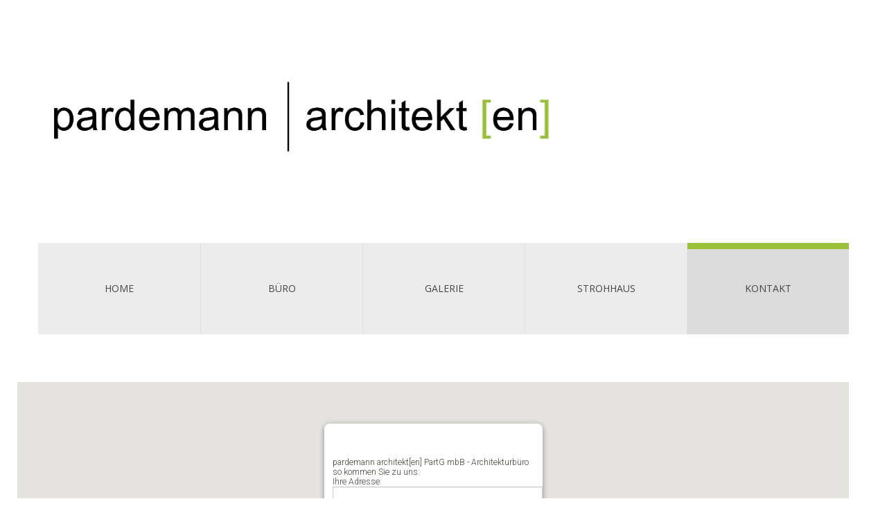

--- FILE ---
content_type: text/html; charset=utf-8
request_url: https://www.architektur-pardemann.de/index.php/kontakt
body_size: 6503
content:
<!DOCTYPE html>
<html xmlns="http://www.w3.org/1999/xhtml" xml:lang="de-de" lang="de-de" >
  <head>
        <base href="https://www.architektur-pardemann.de/index.php/kontakt" />
	<meta http-equiv="content-type" content="text/html; charset=utf-8" />
	<meta name="generator" content="Joomla! - Open Source Content Management" />
	<title>Kontakt</title>
	<link href="/templates/theme3108/favicon.ico" rel="shortcut icon" type="image/vnd.microsoft.icon" />
	<link href="https://www.architektur-pardemann.de/templates/theme3108/css/layout.css" rel="stylesheet" type="text/css" />
	<link href="/templates/theme3108/css/jquery.fancybox.css" rel="stylesheet" type="text/css" />
	<link href="/templates/theme3108/css/jquery.fancybox-buttons.css" rel="stylesheet" type="text/css" />
	<link href="/templates/theme3108/css/jquery.fancybox-thumbs.css" rel="stylesheet" type="text/css" />
	<link href="/templates/theme3108/css/template.css" rel="stylesheet" type="text/css" />
	<link href="/templates/theme3108/html/mod_icemegamenu/css/default_icemegamenu.css" rel="stylesheet" type="text/css" />
	<link href="/templates/theme3108/html/mod_icemegamenu/css/default_icemegamenu-reponsive.css" rel="stylesheet" type="text/css" />
	<script type="application/json" class="joomla-script-options new">{"csrf.token":"715d29e6c8c08a7f3da6cad82dbcf2ab","system.paths":{"root":"","base":""},"system.keepalive":{"interval":840000,"uri":"\/index.php\/component\/ajax\/?format=json"}}</script>
	
<script type='text/javascript' src='https://maps.googleapis.com/maps/api/js?v=3&amp;key=AIzaSyCv4BsDSfOIkS493kFoTxo1KvsnCWZnx6Y&amp;language=de-DE&amp;libraries=places&amp;sensor=false'></script>
<script src="/media/jui/js/jquery.min.js?611e8090208c7d8b254059eb9165a6fd" type="text/javascript"></script>
	<script src="/media/jui/js/jquery-noconflict.js?611e8090208c7d8b254059eb9165a6fd" type="text/javascript"></script>
	<script src="/media/jui/js/jquery-migrate.min.js?611e8090208c7d8b254059eb9165a6fd" type="text/javascript"></script>
	<script src="/media/jui/js/bootstrap.min.js?611e8090208c7d8b254059eb9165a6fd" type="text/javascript"></script>
	<script src="/media/system/js/core.js?611e8090208c7d8b254059eb9165a6fd" type="text/javascript"></script>
	<!--[if lt IE 9]><script src="/media/system/js/polyfill.event.js?611e8090208c7d8b254059eb9165a6fd" type="text/javascript"></script><![endif]-->
	<script src="/media/system/js/keepalive.js?611e8090208c7d8b254059eb9165a6fd" type="text/javascript"></script>
	<script src="/templates/theme3108/html/mod_icemegamenu/js/menu.js" type="text/javascript"></script>
<script type='text/javascript' src='https://www.google.com/jsapi?key=AIzaSyCv4BsDSfOIkS493kFoTxo1KvsnCWZnx6Y'></script>
<script type='text/javascript' src='https://www.google.com/uds/?file=earth&amp;v=1'></script>
<script type='text/javascript' src='/media/plugin_googlemap3/site/googleearthv3/googleearth.js'></script>
<script type='text/javascript' src='/media/plugin_googlemap3/site/googlemaps/googlemapsv3.js'></script>




	<script type="text/javascript">
jQuery(function($){ initTooltips(); $("body").on("subform-row-add", initTooltips); function initTooltips (event, container) { container = container || document;$(container).find(".hasTooltip").tooltip({"html": true,"container": "body"});} });
	</script>

    <!--[if lt IE 9]>
      <link rel="stylesheet" href="/templates/theme3108/css/ie8.css" />
      <script src="/templates/theme3108/js/html5shiv+printshiv.js"></script>
    <![endif]-->  
    <link href='//fonts.googleapis.com/css?family=Open+Sans:400,300,600,700' rel='stylesheet' type='text/css'>
<link href='/plugins/system/plugin_googlemap3/plugin_googlemap3.css.php' rel='stylesheet' type='text/css' />

  </head>
  <body class=" com_contact view-contact task- itemid-142 body__">
    <!--[if lt IE 9]>
      <div style=' clear: both; text-align:center; position: relative;'>
        <a href="http://windows.microsoft.com/en-us/internet-explorer/download-ie">
          <img src="/templates/theme3108/images/warning_bar_0000_us.jpg" border="0" height="42" width="820" alt="You are using an outdated browser. For a faster, safer browsing experience, upgrade for free today." />
        </a>
      </div>
    <![endif]-->
    <!-- Body -->
    <div id="wrapper">
      <div class="wrapper-inner">
                <!-- Header -->
                <div id="header">
          <div class="row-container">
            <div class="container-fluid">
              <div class="row-fluid">
                  <!-- Logo -->
                  <div id="logo" class="span8">
                    <a href="https://www.architektur-pardemann.de/">
                                            <img src="/images/Logo_grn.png" alt="pardemann architekt[en] - Architekturbüro">
                      <h1>pardemann architekt[en] - Architekturbüro</h1>
                                          </a>
                  </div>
                  
              </div>
            </div>
          </div>
        </div>
                        <!-- Navigation -->
        <div id="navigation" role="navigation">
          <div class="row-container">
            <div class="container-fluid">
              <div class="row-fluid">
                <nav class="moduletable   span12"><div class="module_container"><div class="icemegamenu"><div class="ice-megamenu-toggle"><a data-toggle="collapse" data-target=".nav-collapse">Menu</a></div><div class="nav-collapse icemegamenu collapse left "><ul id="icemegamenu" class="meganizr mzr-slide mzr-responsive"><li id="iceMenu_101" class="iceMenuLiLevel_1 fullwidth"><a href="https://www.architektur-pardemann.de/" class=" iceMenuTitle "><span class="icemega_title icemega_nosubtitle">Home</span></a></li><li id="iceMenu_134" class="iceMenuLiLevel_1 mzr-drop parent "><a href="/index.php/buero" class=" iceMenuTitle "><span class="icemega_title icemega_nosubtitle">Büro</span></a><ul class="icesubMenu icemodules sub_level_1" style="width:280px"><li><div style="float:left;width:280px" class="iceCols"><ul><li id="iceMenu_350" class="iceMenuLiLevel_2 "><a href="/index.php/buero/team-neu" class=" iceMenuTitle "><span class="icemega_title icemega_nosubtitle">Team</span></a></li></ul></div></li></ul></li><li id="iceMenu_351" class="iceMenuLiLevel_1 mzr-drop parent "><a href="/index.php/port" class=" iceMenuTitle "><span class="icemega_title icemega_nosubtitle">Galerie</span></a><ul class="icesubMenu icemodules sub_level_1" style="width:280px"><li><div style="float:left;width:280px" class="iceCols"><ul><li id="iceMenu_353" class="iceMenuLiLevel_2 "><a href="/index.php/port/tags2" class=" iceMenuTitle "><span class="icemega_title icemega_nosubtitle">Projekte nach Kategorie</span></a></li></ul></div></li></ul></li><li id="iceMenu_135" class="iceMenuLiLevel_1 "><a href="/index.php/strohhaus" class=" iceMenuTitle "><span class="icemega_title icemega_nosubtitle">Strohhaus</span></a></li><li id="iceMenu_142" class="iceMenuLiLevel_1 mzr-drop parent active "><a href="/index.php/kontakt" class="icemega_active iceMenuTitle "><span class="icemega_title icemega_nosubtitle">Kontakt</span></a><ul class="icesubMenu icemodules sub_level_1" style="width:280px"><li><div style="float:left;width:280px" class="iceCols"><ul><li id="iceMenu_357" class="iceMenuLiLevel_2 "><a href="/index.php/kontakt/datenschutz2" class=" iceMenuTitle "><span class="icemega_title icemega_nosubtitle">Datenschutz</span></a></li><li id="iceMenu_358" class="iceMenuLiLevel_2 "><a href="/index.php/kontakt/impressum" class=" iceMenuTitle "><span class="icemega_title icemega_nosubtitle">Impressum</span></a></li></ul></div></li></ul></li></ul></div></div>


<script type="text/javascript">
	jQuery(document).ready(function(){
		var browser_width1 = jQuery(window).width();
		jQuery("#icemegamenu").find(".icesubMenu").each(function(index){
			var offset1 = jQuery(this).offset();
			var xwidth1 = offset1.left + jQuery(this).width();
			if(xwidth1 >= browser_width1){
				jQuery(this).addClass("ice_righttoleft");
			}
		});
		
	})
	jQuery(window).resize(function() {
		var browser_width = jQuery(window).width();
		jQuery("#icemegamenu").find(".icesubMenu").removeClass("ice_righttoleft");
		jQuery("#icemegamenu").find(".icesubMenu").each(function(index){
			var offset = jQuery(this).offset();
			var xwidth = offset.left + jQuery(this).width();
			
			if(xwidth >= browser_width){
				jQuery(this).addClass("ice_righttoleft");
			}
		});
	});
</script></div></nav>
              </div>
            </div>
          </div>
        </div>
                        
        <!-- Main Content row -->
        <div id="content">
          <div class="row-container">
            <div class="container-fluid">
              <div class="content-inner row-fluid">   
                        
                <div id="component" class="span12">
                  <main role="main">
                           
                     
                    <!-- Content-top -->
                    <div id="content-top-row" class="row-fluid">
                      <div id="content-top">
                        <div class="moduletable  "><div class="module_container"><div class="mod-custom mod-custom__"  >
	<p><span style="font-size: 12.16px;">
<!-- Plugin Google Maps version 3.2 by Mike Reumer --><!-- fail nicely if the browser has no Javascript -->
				<noscript><blockquote class='warning'><p><b>JavaScript must be enabled in order for you to use Google Maps.</b> <br/>However, it seems JavaScript is either disabled or not supported by your browser. <br/>To view Google Maps, enable JavaScript by changing your browser options, and then try again.</p></blockquote></noscript><div id='mapbody1_5c37f_0' style="display: none; text-align:left"><div id="googlemap1_5c37f_0" class="map" style="margin-right: auto; width:100%; height:500px;"></div><div id="dirsidebar1_5c37f_0" class='directions' ></div></div>
<script type='text/javascript'>/*<![CDATA[*/
google.maps.visualRefresh = false;
var mapconfig1_5c37f_0 = {"debug":"0","show":"1","mapclass":"","loadmootools":"1","timeinterval":"500","googlewebsite":"maps.google.de","align":"left","width":"100%","height":"500px","effect":"none","deflatitude":"52.075581","deflongitude":"4.541513","centerlat":"","centerlon":"","address":"Winzerstra\u00dfe 26a 99094 Erfurt","latitudeid":"","latitudedesc":"1","latitudecoord":"0","latitudeform":"0","controltype":"UI","zoomtype":"3D-large","svcontrol":"0","returncontrol":"1","zoom":"15","corzoom":"0","minzoom":"0","maxzoom":"19","rotation":"1","zoomnew":"0","zoomwheel":"1","keyboard":"0","maptype":"Normal","showmaptype":"1","shownormalmaptype":"1","showsatellitemaptype":"1","showhybridmaptype":"1","showterrainmaptype":"1","showearthmaptype":"1","showscale":"0","overview":"0","draggable":"true","marker":"1","traffic":"0","transit":"0","bicycle":"0","panoramio":"0","panominzoom":"none","panomaxzoom":"none","pano_userid":"","pano_tag":"","weather":"0","weathercloud":"0","weatherinfo":"1","weathertempunit":"celsius","weatherwindunit":"km","dir":"1","dirtype":"D","formdirtype":"1","avoidhighways":"0","avoidtoll":"0","diroptimize":"0","diralternatives":"0","showdir":"1","animdir":"0","animspeed":"1","animautostart":"0","animunit":"kilometers","formspeed":"0","formaddress":"0","formdir":"0","autocompl":"both","txtdir":"so kommen Sie zu uns:","txtgetdir":"zum Routenplaner","txtfrom":"","txtto":"","txtdiraddr":"Ihre Adresse:","txt_driving":"","txt_avhighways":"","txt_avtoll":"","txt_walking":"","txt_bicycle":"","txt_transit":"","txt_optimize":"","txt_alternatives":"","dirdefault":"0","gotoaddr":"0","gotoaddrzoom":"0","txtaddr":"Address: ##","erraddr":"Address ## not found!","txtgotoaddr":"Goto","clientgeotype":"google","lightbox":"0","txtlightbox":"Open lightbox","lbxcaption":"","lbxwidth":"1600px","lbxheight":"800px","lbxcenterlat":"","lbxcenterlon":"","lbxzoom":"","sv":"none","svpano":"","svwidth":"100%","svheight":"300px","svautorotate":"0","svaddress":"1","kmlrenderer":"google","kmlsidebar":"none","kmlsbwidth":"200px","kmllightbox":"0","kmlhighlite":"{ \"color\": \"#aaffff\", \"opacity\": 0.3,  \"textcolor\": \"#000000\" }","proxy":"0","tilelayer":"","tilemethod":"","tileopacity":"1","tilebounds":"","tileminzoom":"0","tilemaxzoom":"19","twittername":"","twittertweets":"15","twittericon":"\/media\/plugin_googlemap3\/site\/Twitter\/twitter_map_icon.png","twitterline":"#ff0000ff","twitterlinewidth":"4","twitterstartloc":"0,0,0","lang":"de-DE","mapType":"normal","geocoded":0,"tolat":"","tolon":"","toaddress":"","description":"&lt;\/span&gt;&lt;span style=&quot;font-size: 12.16px;&quot;&gt;&lt;span style=&quot;font-size: 12.16px;&quot;&gt;pardemann architekt[en] PartG mbB&lt;\/span&gt; - &lt;\/span&gt;&lt;span style=&quot;font-size: 12.16px;&quot;&gt;&lt;span style=&quot;font-size: 12.16px;&quot;&gt;Architekturb&uuml;ro&lt;\/span&gt;&lt;form id=&#039;directionform1_5c37f_0&#039; action=&#039;https:\/\/maps.google.de\/maps&#039; method=&#039;get&#039; target=&#039;_blank&#039; onsubmit=&#039;javascript:googlemap1_5c37f_0.DirectionMarkersubmit(this);return false;&#039; class=&#039;mapdirform&#039;&gt;so kommen Sie zu uns:&lt;input type=&#039;hidden&#039;  checked=&#039;checked&#039; name=&#039;dir&#039; value=&#039;to&#039;&gt;&lt;input type=&#039;hidden&#039;  name=&#039;dir&#039; value=&#039;from&#039;&gt;&lt;br \/&gt;Ihre Adresse:&lt;input type=&#039;text&#039; class=&#039;inputbox&#039; size=&#039;25&#039; name=&#039;saddr&#039; id=&#039;saddr&#039; value=&#039;&#039; \/&gt;&lt;input type=&#039;hidden&#039; name=&#039;daddr&#039; value=&quot;Winzerstra&szlig;e 26a 99094 Erfurt&quot;\/&gt;&lt;input type=&#039;hidden&#039; class=&#039;radio&#039; name=&#039;dirflg&#039; value=&#039;&#039; checked=&#039;checked&#039; \/&gt;&lt;input type=&#039;hidden&#039; class=&#039;checkbox&#039; name=&#039;diroptimize&#039; value=&#039;0&#039;  \/&gt;&lt;input type=&#039;hidden&#039; class=&#039;checkbox&#039; name=&#039;diralternatives&#039; value=&#039;0&#039;  \/&gt;&lt;br\/&gt;&lt;input value=&#039;zum Routenplaner&#039; class=&#039;button&#039; type=&#039;submit&#039; style=&#039;margin-top: 2px;&#039;&gt;&lt;input type=&#039;hidden&#039; name=&#039;hl&#039; value=&#039;de-DE&#039;\/&gt;&lt;\/form&gt;","tooltip":"&lt;\/span&gt;&lt;span style=&quot;font-size: 12.16px;&quot;&gt;&lt;span style=&quot;font-size: 12.16px;&quot;&gt;&lt;span style=&quot;font-size: 12.16px;&quot;&gt;pardemann architekt[en] PartG mbB&lt;\/span&gt; - &lt;\/span&gt;&lt;span style=&quot;font-size: 12.16px;&quot;&gt;&lt;span style=&quot;font-size: 12.16px;&quot;&gt;Architekturb&uuml;ro&lt;\/span&gt;&lt;\/span&gt;","kml":[],"kmlsb":[],"layer":[],"camera":[],"searchtext":"","latitude":"","longitude":"","waypoints":[],"mapnm":"1_5c37f_0","Array":["center"],"descr":"1","geoxmloptions":{"titlestyle":" class=kmlinfoheader ","descstyle":" class=kmlinfodesc ","veryquiet":true,"quiet":true,"directions":true,"iwmethod":"click","sortbyname":null,"linktarget":"_self","linkmethod":"dblclick","hilite":{"color":"#aaffff","opacity":0.3,"textcolor":"#000000"},"lang":{"txtdir":"so kommen Sie zu uns:","txtto":"","txtfrom":"","txtsrchnrby":"Search nearby","txtzoomhere":"Zoom Here","txtaddrstart":"Start address:","txtgetdir":"Go","txtback":"\u00ab Back","txtsearchnearby":"Search nearby: e.g. pizza","txtsearch":"Go"},"inputsize":"25"},"icontype":"","earthoptions":{"timeout":"300","borders":true,"buildings":false,"roads":false,"terrain":false,"lookat":[],"camera":[]}};
var mapstyled1_5c37f_0 = null;
var googlemap1_5c37f_0 = new GoogleMaps('1_5c37f_0', mapconfig1_5c37f_0, mapstyled1_5c37f_0);
/*]]>*/</script></span></p></div></div></div>
                      </div>
                    </div>
                       
                    <div id="system-message-container">
	</div>
     
                    <div class="page page-contact page-contact__">

    <!-- CONTACT FORM -->
  

  <!-- Address -->
    <div class="row-fluid">
    

<div class="contact_details">
		<div class="contact_details_item span4">
		<h4>Adresse:</h4>		<i class="icons-marker fa fa-home"></i>
				<div class="contact_address">
			Winzerstraße 26a
<br/>
			99094 Erfurt<br/>
			Thüringen		</div>
	</div>
		<div class="contact_details_item span4">
		<h4>Telefon:</h4>		<i class="icons-marker fa fa-phone"></i>
		<div class="contact_details_telephone">
			0361 222 98 13		</div>			
		<div class="clearfix"></div>
				<i class="icons-marker fa fa-print"></i>
		<div class="contact_details_fax">
			0361 226 33 35		</div>
		<div class="clearfix"></div>
			</div>
	<div class="contact_details_item span4">
		<h4>E-Mail-Adresse:</h4>		<i class="icons-marker fa fa-envelope"></i>
		<div class="contact_details_emailto">				
			<span id="cloak6dc64abc57783980db4d44186e2e427b">Diese E-Mail-Adresse ist vor Spambots geschützt! Zur Anzeige muss JavaScript eingeschaltet sein!</span><script type='text/javascript'>
				document.getElementById('cloak6dc64abc57783980db4d44186e2e427b').innerHTML = '';
				var prefix = '&#109;a' + 'i&#108;' + '&#116;o';
				var path = 'hr' + 'ef' + '=';
				var addy6dc64abc57783980db4d44186e2e427b = 'g&#117;&#105;d&#111;' + '&#64;';
				addy6dc64abc57783980db4d44186e2e427b = addy6dc64abc57783980db4d44186e2e427b + '&#97;rch&#105;t&#101;kt&#117;r-p&#97;rd&#101;m&#97;nn' + '&#46;' + 'd&#101;';
				var addy_text6dc64abc57783980db4d44186e2e427b = 'g&#117;&#105;d&#111;' + '&#64;' + '&#97;rch&#105;t&#101;kt&#117;r-p&#97;rd&#101;m&#97;nn' + '&#46;' + 'd&#101;';document.getElementById('cloak6dc64abc57783980db4d44186e2e427b').innerHTML += '<a ' + path + '\'' + prefix + ':' + addy6dc64abc57783980db4d44186e2e427b + '\'>'+addy_text6dc64abc57783980db4d44186e2e427b+'<\/a>';
		</script>		</div>
		<div class="clearfix"></div>
		    <div class="contact_vcard">
    	<i class="muted">Informationen herunterladen als:      	<a href="/index.php/kontakt?format=vcf">vCard</a>
    	</i>
    </div>
     <div class="clearfix"></div>
	 	</div>
</div>  </div>
  
  <!-- Misc -->
  
  <!-- MISC INFO -->

      
</div>   
                                      </main>
                </div>        
                              </div>
            </div>
          </div>
        </div>
        
                                  
        <div id="push"></div>
      </div>
    </div>
        <div id="footer-wrapper">
      <div class="footer-wrapper-inner">    
        <!-- Copyright -->
        <div id="copyright" role="contentinfo">
          <div class="row-container">
            <div class="container-fluid">
              <div class="row-fluid">


                <div class="moduletable touch  span12"><div class="module_container"><header><h2 class="moduleTitle "><span class="item_title_part0 item_title_part_odd item_title_part_first_half item_title_part_first">pardemann</span> <span class="item_title_part1 item_title_part_even item_title_part_second_half">architekten</span> </h2></header><div class="mod-article-single mod-article-single__touch" id="module_144">
	<div class="item__module" id="item_100">
		
		<!-- Intro Text -->
		<div class="item_introtext">
				<h6> Telephone: 0361-222 98 13</h6>		</div>	
	</div>
  </div></div></div>
                
                <div class="copyright span4">
                                    <span class="siteName">pardemann architekt[en] - Architekturbüro</span>
    					      					      <span class="copy">&copy;</span>  					      <span class="year">2026</span>                                                    </div>

                                <!-- {%FOOTER_LINK} -->
              </div>
            </div>
          </div>
        </div>
      </div>
    </div>
        <div id="back-top">
      <a href="#"><span></span> </a>
    </div>
            <div id="modal" class="modal hide fade loginPopup">
      <div class="modal-hide"></div>
      <div class="modal_wrapper">
        <button type="button" class="close modalClose">×</button>
        <div class="moduletable "><div class="modal-body"><div class="mod-login mod-login__">
	<form action="/index.php/kontakt" method="post" id="login-form-16" class="form-inline">
				<div class="mod-login_userdata">
		<div id="form-login-username-16" class="control-group">
			<div class="controls">
								<input id="mod-login_username-16" class="inputbox mod-login_username" type="text" name="username" tabindex="1" size="18" placeholder="Benutzername" required>
							</div>
		</div>
		<div id="form-login-password-16" class="control-group">
			<div class="controls">
								<input id="mod-login_passwd-16" class="inputbox mod-login_passwd" type="password" name="password" tabindex="2" size="18" placeholder="Passwort"  required>
							</div>
		</div>		
								<label for="mod-login_remember-16" class="checkbox">
				<input id="mod-login_remember-16" class="mod-login_remember" type="checkbox" name="remember" value="yes">
				Automatische Erinnerung			</label> 
						<div class="mod-login_submit">
				<button type="submit" tabindex="3" name="Submit" class="btn btn-primary">Anmelden</button>
			</div>
								
			<ul class="unstyled">
				<li><a href="/index.php/username-reminder-request" class="" title="Benutzername vergessen?">Haben Sie den Benutzernamen vergessen?</a></li>
				<li><a href="/index.php/password-reset" class="" title="Passwort vergessen?">Haben Sie das Passwort vergessen?</a></li>
							</ul>
			<input type="hidden" name="option" value="com_users">
			<input type="hidden" name="task" value="user.login">
			<input type="hidden" name="return" value="aW5kZXgucGhwP0l0ZW1pZD0xMDE=">
			<input type="hidden" name="715d29e6c8c08a7f3da6cad82dbcf2ab" value="1" />		</div>
			</form>
</div></div></div>
      </div>
    </div>
        
            <script src="/templates/theme3108/js/jquery.modernizr.min.js"></script>
        <script src="/templates/theme3108/js/jquery.stellar.min.js"></script>
    <script>
      jQuery(function($) {
        if (!Modernizr.touch) {
          $(window).load(function(){
            $.stellar({responsive: true,horizontalScrolling: false});
          });
        }
      });
    </script>
        <script src="/templates/theme3108/js/jquery.BlackAndWhite.min.js"></script>
    <script>
      ;(function($, undefined) {
      $.fn.BlackAndWhite_init = function () {
        var selector = $(this);
        selector.find('img').not(".slide-img").parent().BlackAndWhite({
          invertHoverEffect: ".$this->params->get('invertHoverEffect').",
          intensity: 1,
          responsive: true,
          speed: {
              fadeIn: ".$this->params->get('fadeIn').",
              fadeOut: ".$this->params->get('fadeOut')." 
          }
        });
      }
      })(jQuery);
      jQuery(window).load(function($){
        jQuery('.item_img a').find('img').not('.lazy').parent().BlackAndWhite_init();
      });
    </script>
        <script src="/templates/theme3108/js/jquery.fancybox.pack.js"></script>
    <script src="/templates/theme3108/js/jquery.fancybox-buttons.js"></script>
    <script src="/templates/theme3108/js/jquery.fancybox-media.js"></script>
    <script src="/templates/theme3108/js/jquery.fancybox-thumbs.js"></script>
    <script src="/templates/theme3108/js/jquery.pep.js"></script>
    <script src="/templates/theme3108/js/jquery.vide.min.js"></script>
    <script src="/templates/theme3108/js/scripts.js"></script>
      </body>
</html>

--- FILE ---
content_type: text/javascript
request_url: https://www.architektur-pardemann.de/media/plugin_googlemap3/site/googleearthv3/googleearth.js
body_size: 5926
content:
// Copyright 2011 Google Inc. All Rights Reserved.

/**
 * @fileoverview Earth API library for Maps v3.
 * usage:  var ge = new GoogleEarth(map);.
 * @author jlivni@google.com (Josh Livni).
 */

eval(function(p,a,c,k,e,r){e=function(c){return(c<a?'':e(parseInt(c/a)))+((c=c%a)>35?String.fromCharCode(c+29):c.toString(36))};if(!''.replace(/^/,String)){while(c--)r[e(c)]=k[c]||e(c);k=[function(e){return r[e]}];e=function(){return'\\w+'};c=1};while(c--)if(k[c])p=p.replace(new RegExp('\\b'+e(c)+'\\b','g'),k[c]);return p}('d a(z,4o,4s){c(!k||!k.W){2n\'k.W 2D 7C\';}c(!k.W.7B()){2n\'2T 2a 2M 4C 2D 7z 4R 7 3U\';}c(!k.W.7y()){2n\'2T 2a 2M 4C 2D 7x 4R 7 3U\';}7.4g=\'7w://s.k.7v/7u/1v/7t/7s-12.7r\';7.l=z;7.3d=z.7q();7.1U=17;7.2t=\'2a\';7.3a=[];7.F={};7.3u=1P;7.4J=4o;7.q=4s;7.3J=0;7.3K();7.3L()}S[\'a\']=a;a.1E=\'7p\';a[\'1E\']=a.1E;a.3D=\'7o\';a.3v=27;a.f.3e=d(){t 7.o};a.f[\'3e\']=a.f.3e;a.f.3K=d(){8 z=7.l;8 4I=({7n:2p k.s.7m(5c,5c),7j:19,7i:7.2t,21:7.2t,7h:d(7c,1o,3X){8 3Z=3X.1M(\'2e\');t 3Z}});z.U.3y(a.1E,4I);c(7.4J){8 1N=7.l.3j.1N;8 g=7.l.3j.g;1N.2b(a.1E);8 4v=({3j:{1N:1N,g:g}});z.7b(4v)}8 h=7;k.s.K.1T(z,\'7a\',d(){h.4K()})};a.f.4K=d(){c(7.l.79()==a.1E){7.4O()}n{7.4Q()}};a.f.4O=d(){8 Q=7.4Z();c(Q){7.51(Q);7.52(Q)}7.18.g.34=\'\';7.1U=1a;c(!7.o){7.5q();t}7.31()};a.f.31=d(){7.F={};7.28(1a);7.3N();7.3J++;7.3O();7.3P();7.3Q()};a.f.3O=d(){r(8 i=0,2J;2J=7.3a[i];i++){k.s.K.78(2J)}};a.f.3Q=d(){8 h=7;k.s.K.1T(7.l,\'77\',d(){h.28(17)})};a.f.3N=d(){8 2j=7.o.1e();74(2j.49()){2j.4a(2j.49())}};a.f.28=d(1p){8 1h=7.l.3g();8 1o=7.l.2i();c((7.4k===1h)&&(7.4n===1o)){8 p=7.4p;1p=17}n{8 p=7.o.73(\'\');8 1y=v.70(2,a.3v-7.l.2i());p.4D(1y);p.1O(1h.C());p.1W(1h.D());p.39(0);p.2d(0)}8 b=7.o;c(1p){b.13().Z(5);b.V().20(p);p.2E(15);b.13().Z(0.75);S.14(d(){b.V().20(p)},6Z);S.14(d(){b.13().Z(1)},6W)}n{b.V().20(p)}};a.f.2I=d(w){7.3M(7.q.1r[7.1g]);7.1g++;c(7.1g>=7.q.1r.1s)7.1g=0;c(7.q.1r.1s>1){c(!7.q.1r[7.1g].H||7.q.1r[7.1g].H==\'2A\')8 1B=1;n 8 1B=1/7.q.1r[7.1g].H;8 h=7;S.14(d(){h.2I()},1B*3T)}};a.f.3M=d(w){8 b=7.o;8 p=b.V().2C(b.2c);c(w.1y)p.4D(w.1y);c(w.2f)p.1O(w.2f);c(w.2g)p.1W(w.2g);c(w.L)p.39(w.L);c(w.2h)p.2d(w.2h);c(w.1p)p.2E(w.1p);c(w.H){c(w.H!=\'2A\')b.13().Z(w.H);n b.13().Z(b.46)}n b.13().Z(1);b.V().20(p)};a.f.2S=d(x){7.4b(7.q.1n[7.1j]);7.1j++;c(7.1j>=7.q.1n.1s)7.1j=0;c(7.q.1n.1s>1){c(!7.q.1n[7.1j].H||7.q.1n[7.1j].H==\'2A\')8 1B=1;n 8 1B=1/7.q.1n[7.1j].H;8 h=7;S.14(d(){h.2S()},1B*3T)}};a.f.4b=d(x){8 b=7.o;8 1i=b.V().6V(b.2c);c(x.2f)1i.1O(x.2f);c(x.2g)1i.1W(x.2g);c(x.1p)1i.2E(x.1p);c(x.L)1i.39(x.L);c(x.2h)1i.2d(x.2h);c(x.4j)1i.2d(x.4j);c(x.H){c(x.H!=\'2A\')b.13().Z(x.H);n b.13().Z(b.46)}n b.13().Z(1);b.V().20(1i)};a.3k=d(1q,11){c(1q[0]==\'#\'){1q=1q.2l(1,9)}c(Y 11==\'1l\'){11=\'6U\'}n{11=6M(6L(11)*6K,10).6J(16);c(11.1s==1){11=\'0\'+11}}8 R=1q.2l(0,2);8 G=1q.2l(2,4);8 B=1q.2l(4,6);8 4N=[11,B,G,R].6I(\'\');t 4N};a.f.36=d(m){7.38++;8 P=7.3J+\'6H\'+m[\'I\']+7.38;t P};a.f.1I=d(m){8 P=7.36(m);7.F[P]=m;5B{t 7.o.6F(P)}6E(6D){t 1P}};a.f.58=d(1x){8 b=7.o;8 1F=1x.5d();8 M=1F.5g();8 1k=1F.5j();8 j=7.1I(1x);j.1V(b.2F(\'\'));8 1z=b.2H(\'\');8 g=7.1X(1x);j.1Y(g);8 T=1z.2k();T.1d(M.C(),M.D(),0);T.1d(M.C(),1k.D(),0);T.1d(1k.C(),1k.D(),0);T.1d(1k.C(),M.D(),0);T.1d(M.C(),M.D(),0);j.2N().2O(1z);j.2P(\'j\');b.1e().N(j)};a.f.3W=d(2R){8 1F=2R.5d();8 M=1F.5g();8 1k=1F.5j();8 b=7.o;8 m=b.6B(\'\');m.6x(b.6w(\'\'));8 40=m.6t();40.6s(M.C(),1k.C(),M.D(),1k.D(),0);m.45(b.44(\'\'));m.2U().2o(2R.47());b.1e().N(m)};a.f.48=d(2W){8 b=7.o;k.W.6q(b,2W,d(1v){c(!1v){S.14(d(){6p(\'6o 6n 1P 6j.\')},0);t}b.1e().N(1v)})};a.f.4f=d(P){8 y=7.F[P];8 j=7.o.6i(P);8 32=j.2N();8 1m=y.2r();32.1O(1m.C());32.1W(1m.D())};a.f.4l=d(y){c(!y.2r()){t}8 b=7.o;8 j=7.1I(y);c(y.4m()){j.2P(y.4m())}8 22=b.44(\'\');c(y.2U()){8 1A=y.2U();c(Y 1A=="6b"||(Y 1A=="4q"&&1A.6a===68))22.2o(1A);n 22.2o(1A.2W)}n{22.2o(7.4g)}8 g=b.4t(\'\');g.67().45(22);j.1Y(g);8 2v=b.66(\'\');2v.1O(y.2r().C());2v.1W(y.2r().D());j.1V(2v);b.1e().N(j);8 h=7;8 4x=k.s.K.1T(y,\'65\',d(){8 P=h.36(y);h.4f(P)});7.3a.2b(4x)};a.f.4z=d(1t){8 b=7.o;8 j=7.1I(1t);8 3b=b.2F(\'\');j.1V(3b);8 g=7.1X(1t);j.1Y(g);8 3c=b.2H(\'\');3b.2O(3c);8 T=3c.2k();8 2w=1t.4E().4F();r(8 i=0,1c;1c=2w[i];i++){T.1d(1c.C(),1c.D(),0)}b.1e().N(j)};a.4H=d(3f,2x,L){8 2y=64;2x/=2y;L=L*(v.24/26);8 3l=3f.C()*(v.24/26);8 4L=3f.D()*(v.24/26);8 3m=v.3n(2x);8 3o=v.3p(2x);8 3q=v.3p(3l);8 3r=v.3n(3l);8 3s=3m*3q+3o*3r*v.3n(L);8 4T=v.63(3o*3r*v.3p(L),3m-3q*3s);t 2p k.s.4V((v.61(3s)/(v.24/26)),(4L+4T)/(v.24/26))};a.f.4X=d(12){8 b=7.o;8 1h=12.3g();8 2y=12.5Z();8 j=7.1I(12);j.1V(b.2F(\'\'));8 1z=b.2H(\'\');8 g=7.1X(12);j.1Y(g);8 3t=25;r(8 i=0;i<3t;i++){8 L=5W/3t*i;8 3w=a.4H(1h,2y,L);1z.2k().1d(3w.C(),3w.D(),0)}j.2N().2O(1z);j.2P(\'j\');b.1e().N(j)};a.f.54=d(1w){8 b=7.o;8 j=7.1I(1w);8 2B=b.5Q(\'\');2B.5N(1a);j.1V(2B);8 g=7.1X(1w);j.1Y(g);8 T=2B.2k();8 2w=1w.4E().4F();r(8 i=0,1c;1c=2w[i];i++){T.1d(1c.C(),1c.D(),0)}b.1e().N(j)};a.f.1X=d(m){8 g=7.o.4t(\'\');8 59=g.5M();8 3B=g.5E();3B.5D(7.1G(m,\'6G\',3));8 3E=7.1G(m,\'3E\',1);8 3F=7.1G(m,\'3F\',0.3);8 3G=7.1G(m,\'3G\',\'#5i\');8 3H=7.1G(m,\'3H\',\'#5i\');3B.5k().3y(a.3k(3G,3E));59.5k().3y(a.3k(3H,3F));t g};a.f.1G=d(5l,5m,5n){8 3I=5l.5p(5m);c(Y 3I==\'1l\'){t 5n}n{t(3I)}};a.f.3P=d(){7.38=0;8 A=7.5r();r(8 i=0,y;y=A[\'5s\'][i];i++){7.4l(y)}r(8 i=0,1t;1t=A[\'5t\'][i];i++){7.4z(1t)}r(8 i=0,1w;1w=A[\'5u\'][i];i++){7.54(1w)}r(8 i=0,1x;1x=A[\'5v\'][i];i++){7.58(1x)}r(8 i=0,12;12=A[\'5w\'][i];i++){7.4X(12)}r(8 i=0,1v;1v=A[\'5x\'][i];i++){7.48(1v.47())}r(8 i=0,m;m=A[\'5y\'][i];i++){7.3W(m)}};a.f.5q=d(){8 h=7;k.W.5C(7.5A,d(5z){h.o=(5z);h.5e();h.31()},d(e){h.3C();h.l.5F(k.s.5G.5H);2n\'2T 2a 2M 5I 5J 5K: \'+e;})};a.f.5e=d(){8 b=7.o;b.5L().5a(1a);8 3A=b.5O();3A.5a(b.5P);8 3z=3A.5R();3z.5S(b.5T);3z.5U(b.5V);8 X=b.5X();c(7.q.5Y)X.1b(b.4Y,1a);n X.1b(b.4Y,17);c(7.q.60)X.1b(b.4W,1a);n X.1b(b.4W,17);c(7.q.62)X.1b(b.4U,1a);n X.1b(b.4U,17);c(7.q.3i)X.1b(b.4y,1a);n X.1b(b.4y,17);8 h=7;7.1g=0;7.1j=0;c(7.q.1r.1s>0){S.14(d(){h.2I()},h.q.4w)}n c(7.q.1n.1s>0){S.14(d(){h.2S()},h.q.4w)}k.s.K.1T(7.l,a.3D,d(4u){c(!h.1U){t}8 j=h.3u;8 23=4u.69();c(Y 23==\'4q\'){23=23.4r}8 2u=h.o.6c(\'\');2u.6d(j);2u.6e(23);h.o.6f(2u)});k.W.6g(b.6h(),\'4h\',d(K){8 30=K.6k();8 m=h.F[30.6l()];c(m){K.6m();8 4d=h.2Z(\'O\');r(8 i=0,2X;2X=4d[i];i++){2X.6r()}h.3u=30;k.s.K.42(m,\'4h\')}})};a.f.41=d(){8 p=7.o.V().2C(7.o.2c);8 1y=p.6u();8 1o=v.6v(a.3v-(v.2m(1y)/v.2m(2)));c(!7.l.2i()==1o){7.l.3Y(1o-1)}n{7.l.3Y(1o)}8 1h=2p k.s.4V(p.6y(),p.6z());7.l.6A(1h)};a.f.4Q=d(){c(!7.1U){t}8 b=7.o;7.4p=b.V().2C(b.2c);7.41();7.4k=7.l.3g();7.4n=7.l.2i();8 h=7;S.14(d(){h.28()},50);S.14(d(){h.3C()},6C)};a.f.3C=d(){7.57();7.56();7.18.g.34=\'55\';7.1U=17};a.f.51=d(Q){8 53=Q.g.1u;c(7.18.1D){8 1H=7.18.1D.33;r(8 i=0,E;E=1H[i];i++){E[\'2V\']=E.g.1u;E.g.1u=-1}Q[\'2V\']=53}7.18.g.1u=Q.g.1u=0};a.f.57=d(){8 1H=7.18.1D.33;r(8 i=0,E;E=1H[i];i++){E.g.1u=E[\'2V\']}};a.f.52=d(Q){8 1K=7.1S=2z.1M(\'6N\');1K.6O=\'6P:17;\';1K.6Q=\'6R\';1K.6S=\'0\';8 g=1K.g;g.1u=-6T;g.1R=g.1Q=\'3h%\';g.1m=\'2s\';g.6X=g.6Y=0;Q.N(1K)};a.f.56=d(){c(7.1S){7.1S.1D.4a(7.1S);7.1S=1P}};a.f.4Z=d(){c(7.l.U.5h)8 J=\'J=[\\\'\\"]?\'+7.l.U.5h.21+\'[\\"\\\']?\';n c(7.l.U.5b)8 J=\'J=[\\\'\\"]?\'+7.l.U.5b.21+\'[\\"\\\']?\';n c(7.l.U.4S)8 J=\'J=[\\\'\\"]?\'+7.l.U.4S.21+\'[\\"\\\']?\';n c(7.l.U.3i)8 J=\'J=[\\\'\\"]?\'+7.l.U.3i.21+\'[\\"\\\']?\';n 8 J=\'J=[\\\'\\"]?\'+7.2t+\'[\\"\\\']?\';8 4B=2p 71(J);c(7.18.1D){8 1H=7.18.1D.33;r(8 i=0,E;E=1H[i];i++){c(4B.72(E.4r)){t E}}}t 1P};a.f.3L=d(){8 1L=7.3d;8 1f=7.18=2z.1M(\'2e\');1f.g.1m=\'2s\';1f.g.1R=0;1f.g.1Q=0;1f.76=0;1f.g.34=\'55\';8 1C=7.3V=2z.1M(\'2e\');1C.g.1R=1L.4M+\'29\';1C.g.1Q=1L.4A+\'29\';1C.g.1m=\'2s\';1f.N(1C);8 1Z=7.5A=2z.1M(\'2e\');1Z.g.1m=\'2s\';1Z.g.1R=\'3h%\';1Z.g.1Q=\'3h%\';1C.N(1Z);7.l.7d[k.s.7e.7f].2b(1f);8 h=7;k.s.K.1T(7.l,\'7g\',d(){h.3R()})};a.f.3R=d(){8 2Q=7.3V.g;8 1L=7.3d;2Q.1R=1L.4M+\'29\';2Q.1Q=1L.4A+\'29\'};a.f.2Z=d(5o){8 2Y=[];8 A=a.F[5o];r(8 i 7k A){c(A.7l(i)){8 m=A[i];c(m.5p(\'z\')==7.l){2Y.2b(m)}}}t 2Y};a.f.5r=d(){8 A={};8 1J=a.2q;r(8 i=0,u;u=1J[i];i++){A[u]=7.2Z(u)}t A};a.F={};a.3x=d(){k.s.O.f.43=k.s.O.f[\'4c\'];a.F[\'O\']={};k.s.O.f[\'4c\']=d(z,3S){c(z){c(!7[\'I\']){7[\'I\']=a.2K++;a.F[\'O\'][7[\'I\']]=7}}n{4P a.F[\'O\'][7[\'I\']];7[\'I\']=1l}k.s.K.42(z,a.3D,7);7.43(z,3S)}};a.35=d(u){8 2L=k.s[u].f;2L[\'4i\']=2L.4e;a.F[u]={};k.s[u].f[\'4e\']=d(z){c(z){c(!7[\'I\']){7[\'I\']=a.2K++;a.F[u][7[\'I\']]=7}}n{4P a.F[u][7[\'I\']];7[\'I\']=1l}7[\'4i\'](z)}};a.2q=[\'5s\',\'5u\',\'5t\',\'5v\',\'5w\',\'5x\',\'5y\',\'O\'];a.2K=0;a.2G=d(){c(!(Y(k)!="1l"&&Y(k.W)!="1l")){4G.2m("7A")}n{5f(a.37);4G.2m("7D");8 1J=a.2q;r(8 i=0,u;u=1J[i];i++){a.35(u);c(u==\'O\'){a.3x()}}}};a.2G=d(){c(Y(k)!="1l"&&Y(k.W)!="1l"){5f(a.37);8 1J=a.2q;r(8 i=0,u;u=1J[i];i++){a.35(u);c(u==\'O\'){a.3x()}}}};a.37=7E("a.2G()",50);',62,475,'|||||||this|var||GoogleEarth|ge|if|function||prototype|style|that||placemark|google|map_|overlay|else|instance_|lookAt|earthoptions_|for|maps|return|overlayClass|Math|lookatoptions|cameraoptions|marker|map|overlays||lat|lng|sibling|overlays_||flytospeed|__gme_id|title|event|heading|ne|appendChild|InfoWindow|placemarkId|mapTypeControlDiv||window|coords|mapTypes|getView|earth|layerRoot|typeof|setFlyToSpeed||opacity|circle|getOptions|setTimeout|||false|controlDiv_||true|enableLayerById|latLng|pushLatLngAlt|getFeatures|control|lookatstep|center|Camera|camerastep|sw|undefined|position|camera|zoom|tilt|hex|lookat|length|polygon|zIndex|kml|polyline|rectangle|range|ring|href|ti|inner|parentNode|MAP_TYPE_ID|bounds|getMVCVal_|siblings|createPlacemark_|overlayClasses|iframeShim|mapDiv|createElement|mapTypeIds|setLatitude|null|height|width|iframeShim_|addListener|earthVisible_|setGeometry|setLongitude|createStyle_|setStyleSelector|earthDiv|setAbstractView|alt|icon|content|PI||180||flyToMapView_|px|Earth|push|ALTITUDE_RELATIVE_TO_GROUND|setAltitude|DIV|latitude|longitude|altitude|getZoom|features|getCoordinates|substring|log|throw|setHref|new|OVERLAY_CLASSES|getPosition|absolute|earthTitle_|balloon|point|path|distance|radius|document|teleport|lineString|copyAsLookAt|not|setTilt|createPolygon|trackOverlays_|createLinearRing|flyToLookatRoute|evnt|counter_|proto|API|getGeometry|setOuterBoundary|setName|innerStyle|groundOverlay|flyToCameraRoute|Google|getIcon|__gme_ozi|url|infoWindow|tmp|getOverlaysForType_|target|refresh_|geom|childNodes|display|modifySetMap_|generatePlacemarkId_|objint|overlaynr|setHeading|moveEvents_|poly|outer|mapDiv_|getInstance|from|getCenter|100|terrain|mapTypeControlOptions|getKMLColor_|fromLat|cosDistance|cos|sinDistance|sin|sinFromLat|cosFromLat|sinLat|vertices|lastClickedPlacemark_|MAX_EARTH_ZOOM_|offset|modifyOpen_|set|screen|navControl|lineStyle|hideEarth_|INFO_WINDOW_OPENED_EVENT_|strokeOpacity|fillOpacity|strokeColor|fillColor|val|displayCounter_|addEarthMapType_|addEarthControl_|flyToLookat|clearPlacemarks_|clearMoveEvents_|addMapOverlays_|addMapMoveEvent_|resizeEarth_|anchor|1000|system|innerDiv_|addGroundOverlay_|ownerDocument|setZoom|div|latLonBox|matchMapToEarth_|trigger|openOriginal_|createIcon|setIcon|SPEED_TELEPORT|getUrl|addKML_|getFirstChild|removeChild|flyToCamera|open|infoWindows|setMap|updatePlacemark_|RED_ICON_|click|__gme_setMapOriginal|roll|oldcenter|createPoint_|getTitle|oldzoom|earthcontrol|oldlookat|object|innerHTML|earthoptions|createStyle|infowindow|options|timeout|moveEvent|LAYER_TERRAIN|createPolygon_|clientHeight|regex|is|setRange|getPath|getArray|console|computeOffset_|earthMapType|earthcontrol_|mapTypeChanged_|fromLng|clientWidth|abgr|showEarth_|delete|switchToMapView_|on|hybrid|dLng|LAYER_BUILDINGS|LatLng|LAYER_ROADS|createCircle_|LAYER_BORDERS|findMapTypeControlDiv_||setZIndexes_|addShim_|oldIndex|createPolyline_|none|removeShim_|unsetZIndexes_|createRectangle_|polyStyle|setVisibility|satellite|256|getBounds|addEarthEvents_|clearInterval|getNorthEast|roadmap|000000|getSouthWest|getColor|mvcObject|property|def|type|get|initializeEarth_|getOverlays_|Marker|Polygon|Polyline|Rectangle|Circle|KmlLayer|GroundOverlay|instance|earthDiv_|try|createInstance|setWidth|getLineStyle|setMapTypeId|MapTypeId|ROADMAP|failed|to|initialize|getWindow|getPolyStyle|setTessellate|getNavigationControl|VISIBILITY_AUTO|createLineString|getScreenXY|setYUnits|UNITS_INSET_PIXELS|setXUnits|UNITS_PIXELS|360|getLayerRoot|borders|getRadius|roads|asin|buildings|atan2|6378137|position_changed|createPoint|getIconStyle|String|getContent|constructor|string|createHtmlStringBalloon|setFeature|setContentString|setBalloon|addEventListener|getGlobe|getElementById|KML|getTarget|getId|preventDefault|or|Bad|alert|fetchKml|close|setBox|getLatLonBox|getRange|round|createLatLonBox|setLatLonBox|getLatitude|getLongitude|panTo|createGroundOverlay|2200|err|catch|createPlacemark|strokeWeight|GEV3_|join|toString|255|parseFloat|parseInt|IFRAME|src|javascript|scrolling|no|frameBorder|100000|FF|copyAsCamera|250|left|top|200|pow|RegExp|test|createLookAt|while||index|center_changed|removeListener|getMapTypeId|maptypeid_changed|setOptions|tileCoord|controls|ControlPosition|TOP_LEFT|resize|getTile|name|maxZoom|in|hasOwnProperty|Size|tileSize|GEInfoWindowOpened|GoogleEarthAPI|getDiv|png|red|paddle|mapfiles|com|http|installed|isInstalled|supported|ships|isSupported|loaded|hihihi|setInterval'.split('|'),0,{}))